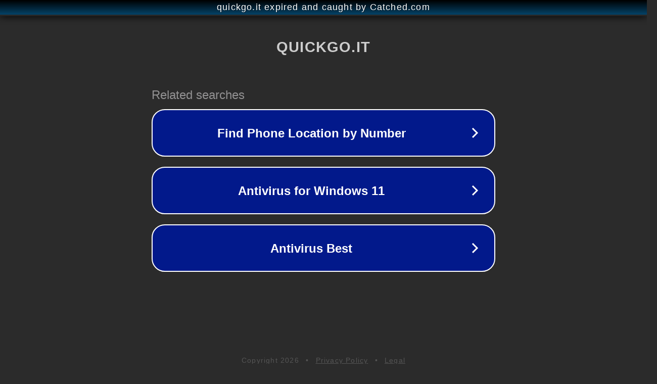

--- FILE ---
content_type: text/html; charset=utf-8
request_url: https://www.quickgo.it/tag/whatsapp/
body_size: 1062
content:
<!doctype html>
<html data-adblockkey="MFwwDQYJKoZIhvcNAQEBBQADSwAwSAJBANDrp2lz7AOmADaN8tA50LsWcjLFyQFcb/P2Txc58oYOeILb3vBw7J6f4pamkAQVSQuqYsKx3YzdUHCvbVZvFUsCAwEAAQ==_CmdNeV8j4q29wO8jfspwZYEUYt1TFPo2q21pLDYkSbXK8M3IjRK+L0eZIyRpYRRBi2xm7w5YD4iG8auKhm1FQg==" lang="en" style="background: #2B2B2B;">
<head>
    <meta charset="utf-8">
    <meta name="viewport" content="width=device-width, initial-scale=1">
    <link rel="icon" href="[data-uri]">
    <link rel="preconnect" href="https://www.google.com" crossorigin>
</head>
<body>
<div id="target" style="opacity: 0"></div>
<script>window.park = "[base64]";</script>
<script src="/bmuEbQcyk.js"></script>
</body>
</html>
